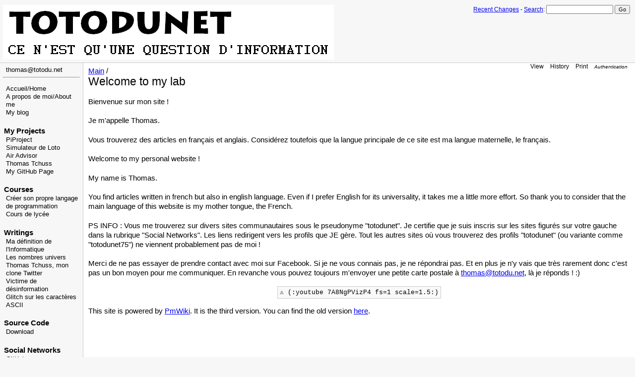

--- FILE ---
content_type: text/html; charset=ISO-8859-1;
request_url: https://totodu.net/
body_size: 3725
content:
<!DOCTYPE html 
    PUBLIC "-//W3C//DTD XHTML 1.0 Transitional//EN" 
    "http://www.w3.org/TR/xhtml1/DTD/xhtml1-transitional.dtd">
<html xmlns="http://www.w3.org/1999/xhtml" >
<head>
  <title>Totodunet | Main / Welcome to my lab </title>
  <meta http-equiv='Content-Style-Type' content='text/css' />
  <link rel='stylesheet' href='https://totodu.net/pub/skins/pmwiki/pmwiki.css' type='text/css' />
  <!--HTMLHeader--><style type='text/css'><!--
  ul, ol, pre, dl, p { margin-top:0px; margin-bottom:0px; }
  code.escaped { white-space: pre; }
  .vspace { margin-top:1.33em; }
  .indent { margin-left:40px; }
  .outdent { margin-left:40px; text-indent:-40px; }
  a.createlinktext { text-decoration:none; border-bottom:1px dotted gray; }
  a.createlink { text-decoration:none; position:relative; top:-0.5em;
    font-weight:bold; font-size:smaller; border-bottom:none; }
  img { border:0px; }
  .editconflict { color:green; 
  font-style:italic; margin-top:1.33em; margin-bottom:1.33em; }

  table.markup { border:2px dotted #ccf; width:90%; }
  td.markup1, td.markup2 { padding-left:10px; padding-right:10px; }
  table.vert td.markup1 { border-bottom:1px solid #ccf; }
  table.horiz td.markup1 { width:23em; border-right:1px solid #ccf; }
  table.markup caption { text-align:left; }
  div.faq p, div.faq pre { margin-left:2em; }
  div.faq p.question { margin:1em 0 0.75em 0; font-weight:bold; }
  div.faqtoc div.faq * { display:none; }
  div.faqtoc div.faq p.question 
    { display:block; font-weight:normal; margin:0.5em 0 0.5em 20px; line-height:normal; }
  div.faqtoc div.faq p.question * { display:inline; }
  td.markup1 pre { white-space: pre-wrap; }
  .noPmTOC, .PmTOCdiv:empty {display:none;}
.PmTOCdiv { display: inline-block; font-size: 13px; overflow: auto; max-height: 500px;}
.PmTOCdiv a { text-decoration: none; display: block; line-height: 1;}
.PmTOCdiv a.pmtoc-indent1 { margin-left: 1em; }
.PmTOCdiv a.pmtoc-indent2 { margin-left: 2em; }
.PmTOCdiv a.pmtoc-indent3 { margin-left: 3em; }
.PmTOCdiv a.pmtoc-indent4 { margin-left: 4em; }
.PmTOCdiv a.pmtoc-indent5 { margin-left: 5em; }
.PmTOCdiv a.pmtoc-indent6 { margin-left: 6em; }
.back-arrow {font-size: .8rem; text-decoration: none; vertical-align: text-top;}
#PmTOCchk + label {cursor: pointer;}
#PmTOCchk {display: none;}
#PmTOCchk:not(:checked) + label > .pmtoc-show {display: none;}
#PmTOCchk:checked + label > .pmtoc-hide {display: none;}
#PmTOCchk:checked + label + div {display: none;}table.sortable th { cursor: pointer; }
table.sortable th::after { color: transparent; content: "\00A0\025B8"; }
table.sortable th:hover::after { color: inherit; content: "\00A0\025B8"; }
table.sortable th.dir-u::after { color: inherit; content: "\00A0\025BE"; }
table.sortable th.dir-d::after { color: inherit; content: "\00A0\025B4"; } 
    .frame 
      { border:1px solid #cccccc; padding:4px; background-color:#f9f9f9; }
    .lfloat { float:left; margin-right:0.5em; }
    .rfloat { float:right; margin-left:0.5em; }
a.varlink { text-decoration:none;}

--></style>  <meta name='robots' content='index,follow' />
<script type='text/javascript' src='https://totodu.net/pub/pmwiki-utils.js?st=1724714939'
          data-config='{&quot;sortable&quot;:1,&quot;highlight&quot;:0,&quot;copycode&quot;:&quot;&quot;,&quot;toggle&quot;:0,&quot;localtimes&quot;:0,&quot;rediquiet&quot;:0,&quot;updrop&quot;:false,&quot;pmtoc&quot;:{&quot;Enable&quot;:0,&quot;MaxLevel&quot;:6,&quot;MinNumber&quot;:3,&quot;ParentElement&quot;:&quot;&quot;,&quot;NumberedHeadings&quot;:&quot;&quot;,&quot;EnableBacklinks&quot;:0,&quot;EnableQMarkup&quot;:0,&quot;contents&quot;:&quot;Contents&quot;,&quot;hide&quot;:&quot;hide&quot;,&quot;show&quot;:&quot;show&quot;}}' data-fullname='Main.HomePage'></script>
</head>
<body>
<!--PageHeaderFmt-->
  <div id='wikilogo'><a href='https://totodu.net'><img src='https://totodu.net/logo.png'
    alt='Totodunet' border='0' /></a></div>
  <div id='wikihead'>
  <form action='https://totodu.net'>
    <span class='headnav'><a href='https://totodu.net/Main/RecentChanges'
      accesskey='c'>Recent Changes</a> -</span>
    <input type='hidden' name='n' value='Main.HomePage' />
    <input type='hidden' name='action' value='search' />
    <a href='https://totodu.net/Site/Search'>Search</a>:
    <input type='text' name='q' value='' class='inputbox searchbox' />
    <input type='submit' class='inputbutton searchbutton'
      value='Go' /></form></div>
<!--/PageHeaderFmt-->
  <table id='wikimid' width='100%' cellspacing='0' cellpadding='0'><tr>
<!--PageLeftFmt-->
      <td id='wikileft' valign='top'>
        <ul><li><a class='urllink' href='mailto:thomas@totodu.net' rel='nofollow'>thomas@totodu.net</a>
</li></ul><hr />
<div class='vspace'></div><ul><li><a class='selflink' href='https://totodu.net/Main/HomePage'>Accueil/Home</a>
</li><li><a class='wikilink' href='https://totodu.net/Main/CurriculumVitae'>A propos de moi/About me</a>
</li><li> <a target='_blank'  class='urllink' href='http://totodunet.wordpress.com/' rel='nofollow'>My blog</a> 
</li></ul><p class='vspace sidehead'> My Projects
</p><ul><li> <a target='_blank'  class='urllink' href='http://www.piproject.org/' rel='nofollow'>PiProject</a> 
</li><li> <a target='_blank'  class='urllink' href='http://www.simulation-loto.fr/' rel='nofollow'>Simulateur de Loto</a> 
</li><li> <a target='_blank'  class='urllink' href='http://airadvisor.totodu.net/' rel='nofollow'>Air Advisor</a> 
</li><li><a class='wikilink' href='https://totodu.net/AI/ThomasTchuss'>Thomas Tchuss</a>
</li><li> <a target='_blank'  class='urllink' href='http://totodunet.github.io/' rel='nofollow'>My GitHub Page</a> 
</li></ul><p class='vspace sidehead'> Courses
</p><ul><li><a class='wikilink' href='https://totodu.net/Compilation/Compilation'>Créer son propre langage de programmation</a>
</li><li><a class='wikilink' href='https://totodu.net/Exercices/Lycee'>Cours de lycée</a>
</li></ul><p class='vspace sidehead'> Writings
</p><ul><li><a class='wikilink' href='https://totodu.net/Main/Informatique'>Ma définition de l'Informatique</a>
</li><li><a class='wikilink' href='https://totodu.net/Main/NombreUnivers'>Les nombres univers</a>
</li><li><a class='wikilink' href='https://totodu.net/Main/ThomasTchuss'>Thomas Tchuss, mon clone Twitter</a>
</li><li><a class='wikilink' href='https://totodu.net/Main/Desinformation'>Victime de désinformation</a>
</li><li><a class='wikilink' href='https://totodu.net/Main/CaracteresTresSpeciaux'>Glitch sur les caractères ASCII</a>
</li></ul><p class='vspace sidehead'> Source Code
</p><ul><li> <a target='_blank'  class='urllink' href='http://code.totodu.net/' rel='nofollow'>Download</a> 
</li></ul><p class='vspace sidehead'> Social Networks
</p><ul><li> <a target='_blank'  class='urllink' href='http://www.github.com/totodunet' rel='nofollow'>GitHub</a> 
</li><li> <a target='_blank'  class='urllink' href='http://www.twitter.com/totodunet' rel='nofollow'>Twitter</a> 
</li><li> <a target='_blank'  class='urllink' href='http://www.linkedin.com/in/totodunet' rel='nofollow'>LinkedIn</a> 
</li><li> <a target='_blank'  class='urllink' href='https://www.youtube.com/channel/UCBXlgNel6q5IPl12w4s_rcw' rel='nofollow'>YouTube</a> 
</li><li> <a target='_blank'  class='urllink' href='https://plus.google.com/u/0/109704217095879877209/' rel='nofollow'>Google+</a> 
</li><li> <a target='_blank'  class='urllink' href='https://steamcommunity.com/id/totodunet/' rel='nofollow'>Steam</a> 
</li><li> <a target='_blank'  class='urllink' href='http://www.commentcamarche.net/profile/user/totodunet' rel='nofollow'>Forum CCM</a> 
</li></ul><p class='vspace sidehead'> <a class='wikilink' href='https://totodu.net/Main/LiveTraffic'>Live Traffic !</a>
</p>
</td>
<!--/PageLeftFmt-->
      <td id='wikibody' valign='top'>
<!--PageActionFmt-->
        <div id='wikicmds'><ul><li class='browse'>      <a accesskey=''  rel='nofollow'  class='selflink' href='https://totodu.net/Main/HomePage'>View</a>
</li><li class='diff'>   <a accesskey='h'  rel='nofollow'  class='wikilink' href='https://totodu.net/Main/HomePage?action=diff'>History</a>
</li><li class='print'>     <a accesskey=''  rel='nofollow'  class='wikilink' href='https://totodu.net/Main/HomePage?action=print'>Print</a>
</li><li class='login'> <em>     <span style='font-size: 83%;'><a accesskey='ak_login'  rel='nofollow'  class='wikilink' href='https://totodu.net/Main/HomePage?action=login'>Authentication</a></span></em>
</li></ul>
</div>
<!--PageTitleFmt-->
        <div id='wikititle'>
          <div class='pagegroup'><a href='https://totodu.net/Main'>Main</a> /</div>
          <h1 class='pagetitle'>Welcome to my lab</h1></div>
<!--PageText-->
<div id='wikitext'>
<p class='vspace'>Bienvenue sur mon site !
</p>
<p class='vspace'>Je m'appelle Thomas.
</p>
<p class='vspace'>Vous trouverez des articles en français et anglais. Considérez toutefois que la langue principale de ce site est ma langue maternelle, le français.
</p>
<p class='vspace'>Welcome to my personal website !
</p>
<p class='vspace'>My name is Thomas.
</p>
<p class='vspace'>You find articles written in french but also in english language. Even if I prefer English for its universality, it takes me a little more effort. So thank you to consider that the main language of this website is my mother tongue, the French.
</p>
<p class='vspace'>PS INFO : Vous me trouverez sur divers sites communautaires sous le pseudonyme "totodunet". Je certifie que je suis inscris sur les sites figurés sur votre gauche dans la rubrique "Social Networks". Les liens redirigent vers les profils que JE gère. Tout les autres sites où vous trouverez des profils "totodunet" (ou variante comme "totodunet75") ne viennent probablement pas de moi !
</p>
<p class='vspace'>Merci de ne pas essayer de prendre contact avec moi sur Facebook. Si je ne vous connais pas, je ne répondrai pas. Et en plus je n'y vais que très rarement donc c'est pas un bon moyen pour me communiquer. En revanche vous pouvez toujours m'envoyer une petite carte postale à <a class='urllink' href='mailto:thomas@totodu.net' rel='nofollow'>thomas@totodu.net</a>, là je réponds ! :)
</p>
<p class='vspace'  style='text-align: center;'><code title='Markup rule &quot;youtube&quot; is obsolete and has been disabled. ! File: /var/www/vhosts/localhost.localdomain/httpdocs/totodunet/cookbook/swf-sites.php, line: 406, pat: /\(:youtube\s+([^\s]+)\s*(.*):\)/, rep: ShowYouTubeOLD($m[1],$m[2]). See pmwiki.org/Troubleshooting' 
    class='obsolete-markup frame'>&#9888; (:youtube 7A8NgPVizP4 fs=1 scale=1.5:)</code>
</p>
<p class='vspace'>This site is powered by <a target='_blank'  class='urllink' href='http://www.pmwiki.org/' rel='nofollow'>PmWiki</a>. It is the third version. You can find the old version <a target='_blank'  class='urllink' href='http://totodu.net/old' rel='nofollow'>here</a>.
</p>
</div>

      </td>
    </tr></table>
<!--PageFooterFmt-->
  <div id='wikifoot'>
    <div class='footnav'>
      <a rel="nofollow" href='https://totodu.net/Main/HomePage?action=edit'>Edit</a> -
      <a rel="nofollow" href='https://totodu.net/Main/HomePage?action=diff'>History</a> -
      <a rel="nofollow" href='https://totodu.net/Main/HomePage?action=print' target='_blank'>Print</a> -
      <a href='https://totodu.net/Main/RecentChanges'>Recent Changes</a> -
      <a href='https://totodu.net/Site/Search'>Search</a></div>
    <div class='lastmod'>Page last modified on August 05, 2022, at 01:46 PM EST</div></div>
<!--HTMLFooter-->
</body>
</html>
